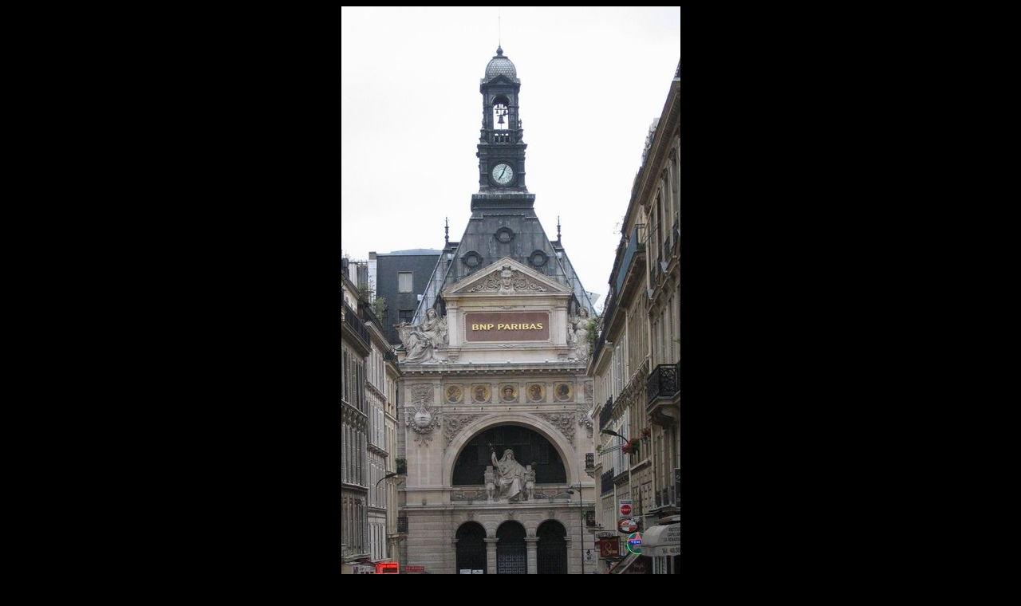

--- FILE ---
content_type: text/html
request_url: https://paris1900.lartnouveau.com/paris09/lieux/comptoir_escompte_de_paris/compt_escompt5.htm
body_size: 314
content:
<html>

<head>
<STYLE TYPE="text/css">
BODY {
scrollbar-face-color: #000000;  
scrollbar-shadow-color: #FFFFFF; 
scrollbar-highlight-color: #FFFFFF;
scrollbar-3dlight-color: #000000; 
scrollbar-darkshadow-color: #000000; 
scrollbar-track-color: #000000; 
scrollbar-arrow-color: #FFCC00;   
}
</STYLE>



<meta http-equiv="Content-Type" content="text/html; charset=windows-1252">
<meta name="GENERATOR" content="Microsoft FrontPage 5.0">
<meta name="ProgId" content="FrontPage.Editor.Document">
<title>.</title>
</head>

<body bgcolor="#000000">

<p align="center"><img border="0" src="compt_escompt5.jpg" width="425" height="800"></p>

<p align="center">&nbsp;</p>

<p align="center">&nbsp;</p>

</body>

</html>